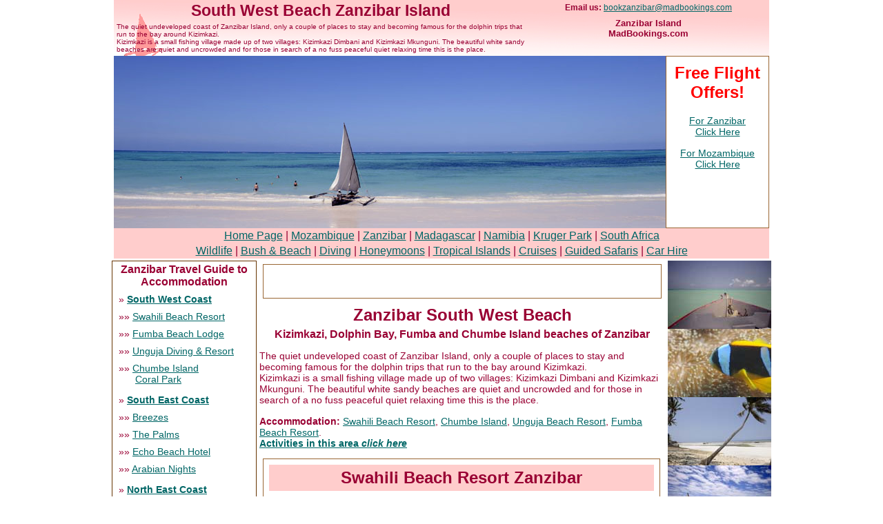

--- FILE ---
content_type: text/html
request_url: https://www.madbookings.com/zanzibar/zanzibar_south_west_kizimkazi_beach_accommodation.htm
body_size: 5295
content:
<!DOCTYPE HTML PUBLIC "-//W3C//DTD HTML 4.01 Transitional//EN">
<html>
<head>
<title>South West Beach Resorts Zanzibar, Tanzania, East Africa</title>
<meta name="description" content="The quiet undeveloped coast of Zanzibar Island, becoming famous for the dolphin trips that run to the bay around Kizimkazi.
Kizimkazi is a small fishing village made up of two villages. The beautiful white sandy beaches are quiet and uncrowded and for those in search of a no fuss peaceful quiet relaxing time this is the place.">
<meta name="keywords" content=" swahili beach zanzibar, beach lodge zanzibar, dolphins zanzibar, fumba zanzibar ,vacation zanzibar, chumbe island, dolphins kizimkazi, kizimkazi accomodation.">
<meta http-equiv="Content-Type" content="text/html; charset=iso-8859-1">
<link href="../stylesheets/zanzibar.css" rel="stylesheet" type="text/css">
</head>

<body leftmargin="0" topmargin="0" >
<table cellpadding="0" cellspacing="0" width="950">
<tr class="header">
<td><H1>South West Beach Zanzibar Island</H1>
      <p class="description">The quiet undeveloped coast of Zanzibar Island, only 
        a couple of places to stay and becoming famous for the dolphin trips that 
        run to the bay around Kizimkazi.<br>
        Kizimkazi is a small fishing village made up of two villages: Kizimkazi 
        Dimbani and Kizimkazi Mkunguni. The beautiful white sandy beaches are 
        quiet and uncrowded and for those in search of a no fuss peaceful quiet 
        relaxing time this is the place. </p>
      </td>
    <td align="center" width="350">
	<p><b>Email us:</b> <a href="&#109;&#97;&#105;&#108;&#116;&#111;&#58;&#098;&#111;&#111;&#107;&#122;&#097;&#110;&#122;&#105;&#098;&#097;&#114;&#064;&#109;&#097;&#100;&#098;&#111;&#111;&#107;&#105;&#110;&#103;&#115;&#046;&#099;&#111;&#109;">&#098;&#111;&#111;&#107;&#122;&#097;&#110;&#122;&#105;&#098;&#097;&#114;&#064;&#109;&#097;&#100;&#098;&#111;&#111;&#107;&#105;&#110;&#103;&#115;&#046;&#099;&#111;&#109;</a></p>
      <h4>Zanzibar Island<br>MadBookings.com</h4>
      </td>
</tr>
</table>
<table cellpadding="0" cellspacing="0" width="950">
<tr>
<td  width="800" valign="top">
<img src="zanzibar_beach.jpg" alt="Holiday to Zanzibar Island" width="800" height="250"><br>

</td>                 <td class="box" valign="top" align="center"> 
                  <h2> <font color="#FF0000"> Free Flight Offers!</font> 
        </h2>
      <p><a href="../zanzibar.htm">For Zanzibar<br>
        Click Here</a></p>
      <p><a href="../mozambique.htm">For Mozambique<br>
        Click Here</a></p>
      </td>
</tr></table>
<table width="950" cellpadding="0" cellspacing="0">
<tr class="navbanner">
<td align="center"><p><a href="https://www.madbookings.com" target="_top">Home 
              Page</a> | <a href="../mozambique.htm">Mozambique</a> 
              | <a href="../zanzibar.htm">Zanzibar</a> | <a href="../madagascar.htm">Madagascar</a> 
              | <a href="../namibia.htm">Namibia</a> | <a href="../kruger-park-south-africa.htm">Kruger Park</a> 
              | <a href="../south-africa.htm">South Africa</a></p></td></tr>
			  <tr class="navbanner">
<td align="center"><p><a href="../wildlife/wildlife_safaris.htm">Wildlife</a> | <a href="../bushbeach/bb_safaris.htm">Bush 
              &amp; Beach</a> | <a href="../scubadiving/diving_holidays.htm">Diving</a> 
              | <a href="../honeymoons/honeymoons.htm">Honeymoons</a> | <a href="../islandbeach/beach_holidays.htm">Tropical 
        Islands</a> | <a href="../starlight/starlight_cruise.htm">Cruises</a> 
        | <a href="../africansafari/guided_safaris.htm">Guided Safaris</a> 
        | <a href="../selfdrive/south_africa_car_hire.htm">Car Hire</a></p>
			  </td></tr></table>
<table width="950"><tr>
    <td width="212" valign="top"> 
	<table width="100%" class="zanzibar">
        <tr> 
          <td><h3>Zanzibar Travel Guide to Accommodation</h3>
            <BR> <p>&raquo; <a href="zanzibar_south_west_kizimkazi_beach_accommodation.htm"><b>South 
              West Coast</b></a></p>
            <p>&raquo;&raquo; <a href="zanzibar_south_west_kizimkazi_beach_accommodation.htm#swahili_beach_resort_zanzibar">Swahili 
              Beach Resort</a></p>
            <p>&raquo;&raquo; <a href="zanzibar_south_west_kizimkazi_beach_accommodation.htm#fumba_beach_zanzibar">Fumba Beach Lodge</a></p>
            <p>&raquo;&raquo; <a href="zanzibar_south_west_kizimkazi_beach_accommodation.htm#unguja_resort_zanzibar">Unguja Diving &amp; Resort</a></p>
            <p>&raquo;&raquo; <a href="zanzibar_south_west_kizimkazi_beach_accommodation.htm#chumbe_island_zanzibar">Chumbe Island</a><BR>
              &nbsp;&nbsp;&nbsp;&nbsp;&nbsp;&nbsp;<a href="zanzibar_south_west_kizimkazi_beach_accommodation.htm#chumbe_island_zanzibar">Coral 
              Park</a> </p><BR>
            <p>&raquo; <a href="zanzibar_south_east_beach_accommodation.htm"><b>South East 
              Coast</b></a></p>
            <p>&raquo;&raquo; <a href="zanzibar_south_east_beach_accommodation.htm#breezes_zanzibar">Breezes</a></p>
            <p>&raquo;&raquo; <a href="zanzibar_south_east_beach_accommodation.htm#the_palms_zanzibar">The Palms</a></p>
            <p>&raquo;&raquo; <a href="zanzibar_south_east_beach_accommodation.htm#echo_beach_zanzibar">Echo Beach Hotel</a></p>
            <p>&raquo;&raquo; <a href="zanzibar_south_east_beach_accommodation.htm#arabian_nights_zanzibar">Arabian 
              Nights</a></p>
            <BR> <p>&raquo; <a href="zanzibar_north_east_beach_accommodation.htm"><b>North 
              East Coast</b></a></p>
            <p>&raquo;&raquo; <a href="zanzibar_north_east_beach_accommodation.htm#bluebay_zanzibar">Bluebay</a></p>
            <p>&raquo;&raquo; <a href="zanzibar_north_east_beach_accommodation.htm#sultan_sands_zanzibar">Sultan Sands</a></p>
            <p>&raquo;&raquo; <a href="zanzibar_north_east_beach_accommodation.htm#ocean_paradise_zanzibar">Ocean 
              Paradise</a></p>
            <p>&raquo;&raquo; <a href="zanzibar_north_east_beach_accommodation.htm#zamani_zanzibar_kempinski">Zamani Zanzibar</a><BR>
              &nbsp;&nbsp;&nbsp;&nbsp;&nbsp;&nbsp;<a href="zanzibar_north_east_beach_accommodation.htm#zamani_zanzibar_kempinski">Kempinski 
              Hotel</a></p> <BR>
            <p>&raquo; <a href="zanzibar_north_beach_accommodation.htm"><b>North Tip 
              - Nungwi</b></a></p>
            <p>&raquo;&raquo; <a href="zanzibar_north_beach_accommodation.htm#sunset_bay_zanzibar">Sunset 
              Bay Hotel</a></p>
            <p>&raquo;&raquo; <a href="zanzibar_north_beach_accommodation.htm#ras_nungwi_zanzibar">Ras Nungwi</a></p>
            <BR> <p>&raquo; <a href="zanzibar_stone_town_accommodation.htm"><b>Zanzibar 
              Stone Town</b></a></p>
            <p>&raquo;&raquo; <a href="zanzibar_stone_town_accommodation.htm#hurumzi_zanzibar">Hurumzi Hotel, Stone Town</a> 
            </p>
            <p>&raquo;&raquo; <a href="zanzibar_stone_town_accommodation.htm#tembo_house_hotel_zanzibar">Tembo 
              House Hotel</a></p>
            <p>&raquo;&raquo; <a href="zanzibar_stone_town_accommodation.htm#beyt_el_chai_zanzibar">Beyt 
              Al Chaia</a></p>
            <p>&raquo;&raquo; <a href="zanzibar_stone_town_accommodation.htm#serena_zanzibar_hotel">Serena 
              Zanzibar Inn</a></p></td>
        </tr>
      </table> 

<BR>
<FORM>
					<button class="linkbutton" onClick="location.href='&#109;&#97;&#105;&#108;&#116;&#111;&#58;&#098;&#111;&#111;&#107;&#122;&#097;&#110;&#122;&#105;&#098;&#097;&#114;&#064;&#109;&#097;&#100;&#098;&#111;&#111;&#107;&#105;&#110;&#103;&#115;&#046;&#099;&#111;&#109;?subject=Zanzibar'"><p>Email a <b>Zanzibar Expert</b><BR> for a quote:
<b>Click 
                    Here</b></p></button>
</FORM>

            <BR>
            <table width="100%" class="zanzibar">
<tr>           <td><h3>Zanzibar Travel Guide to Accommodation</h3><BR>
			      <p>&raquo; <a href="../zanzibar.htm#zanzibar_southwest"><b>South West Coast</b></a></p>
				  <p>&raquo;&raquo; <a href="swahili_lodge/swahili_beach_resort.htm">Swahili 
                    Beach Resort</a></p> 
				  <p>&raquo;&raquo; <a href="fumba_beach.htm">Fumba Beach Lodge</a></p>
                  <p>&raquo;&raquo; <a href="unguja.htm">Unguja Diving &amp; Resort</a></p>
			      <p>&raquo;&raquo; <a href="chumbe_island.htm">Chumbe Island</a><BR>
				  &nbsp;&nbsp;&nbsp;&nbsp;&nbsp;&nbsp;<a href="chumbe_island.htm">Coral Park</a> </p>
                  <BR>
			      <p>&raquo; <a href="../zanzibar.htm#zanzibar_southeast"><b>South East Coast</b></a></p>
				  <p>&raquo;&raquo; <a href="breezes/breezes.htm">Breezes</a></p>
				  <p>&raquo;&raquo; <a href="palms/palms.htm">The Palms</a></p>
				  <p>&raquo;&raquo; <a href="echo_beach.htm">Echo Beach Hotel</a></p>
				  <p>&raquo;&raquo; <a href="arabian_nights/arabian_nights.htm">Arabian 
                    Nights</a></p>
                  <BR>
			      <p>&raquo; <a href="../zanzibar.htm#zanzibar_northeast"><b>North East Coast</b></a></p>
				  <p>&raquo;&raquo; <a href="bluebay/bluebay.htm">Bluebay</a></p>
				  <p>&raquo;&raquo; <a href="sultan_sands.htm">Sultan Sands</a></p>
				  <p>&raquo;&raquo; <a href="paradise_ocean/ocean_paradise.htm">Ocean 
                    Paradise</a></p>
				  <p>&raquo;&raquo; <a href="zamani.htm">Zamani Zanzibar</a><BR>
				  &nbsp;&nbsp;&nbsp;&nbsp;&nbsp;&nbsp;<a href="zamani.htm">Kempinski Hotel</a></p>
                  <BR>
			      <p>&raquo; <a href="../zanzibar.htm#zanzibar_northtip"><b>North Tip - Nungwi</b></a></p>
				  <p>&raquo;&raquo; <a href="sunset_lodge/sunset_hotel.htm">Sunset 
                    Bay Hotel</a></p>
				  <p>&raquo;&raquo; <a href="ras_nungwi.htm">Ras Nungwi</a></p>
                  <BR>
			      <p>&raquo; <a href="../zanzibar.htm#zanzibar_stonetown"><b>Zanzibar Stone Town</b></a></p>			  
                  <p>&raquo;&raquo; <a href="hurumzi.htm">Hurumzi Hotel, Stone Town</a> 
                  </p>
                  <p>&raquo;&raquo; <a href="tembo_hotel/tembo_house_hotel.htm">Tembo House Hotel</a></p>
                  <p>&raquo;&raquo; <a href="beyt_al_chai/stonetown_inn.htm">Beyt Al Chaia</a></p>
				  <p>&raquo;&raquo; <a href="serena_zanzibar/serena_zanzibar.htm">Serena Zanzibar Inn</a></p>
				  </td>
  </tr>
</table>
<BR>
<table class="zanzibar" width="100%">
<tr>
          <td><h3><b>Useful Information</b></h3>
                  <p>&raquo; <a href="../usefulinfo/choosing_your_safari.htm">Choosing your African</a><br>
                    &nbsp;&nbsp; <a href="../usefulinfo/choosing_your_safari.htm">Safari</a></p>
                  <p>&raquo; <a href="../usefulinfo/safari_essentials.htm">African Safari Essentials</a></p>
                  <p>&raquo; <a href="../usefulinfo/choosing_your_dive_holiday.htm">Choosing 
                    the Right</a><br>
                    &nbsp;&nbsp;&nbsp;<a href="../usefulinfo/choosing_your_dive_holiday.htm">Diving 
                    Holiday</a></p>
                  <p>&raquo; <a href="../usefulinfo/rib_launch.htm">RIB Boat 
                    launch</a></p>
                  <p>&raquo; <a href="../usefulinfo/safe_scuba_diving.htm">Safe 
                    Diving</a></p>
                  </td></tr>
</table>
</td>
<!-- start Zanzibar essentials -->
          <td valign="top">
		                  <div class="box"> 
              <h2>&nbsp; </h2>
                 
                  
              
            </div>
            <h2>Zanzibar South West Beach</h2>
            <h3> Kizimkazi, Dolphin Bay, Fumba and Chumbe Island beaches of Zanzibar</h3>
            <p> The quiet undeveloped coast of Zanzibar Island, only a couple 
              of places to stay and becoming famous for the dolphin trips that 
              run to the bay around Kizimkazi.<br>
              Kizimkazi is a small fishing village made up of two villages: Kizimkazi 
              Dimbani and Kizimkazi Mkunguni. The beautiful white sandy beaches 
              are quiet and uncrowded and for those in search of a no fuss peaceful 
              quiet relaxing time this is the place. <br>
            </p>
            <p> <strong>Accommodation:</strong> <a href="#swahili_beach_resort_zanzibar" title="Swahili Beach resort Zanzibar">Swahili Beach Resort</a>, <a href="#chumbe_island_zanzibar" title="Chumbe Island Coral Park Zanzibar">Chumbe Island</a>, 
              <a href="#unguja_resort_zanzibar" title="Unguja Beach Resort Zanzibar Hotels">Unguja Beach Resort</a>, <a href="#fumba_beach_zanzibar" title="Fumba Beach Resort Zanzibar Island Accommodation">Fumba Beach Resort</a>.<br>
              <a href="kizimkazi_activities.htm" target="_blank"><strong>Activities 
              in this area <em>click here</em></strong></a><a name="swahili_beach_resort_zanzibar"></a></p>
            <table class="box" width="98%">
			  <tr> 
                <td>
                    <h2 class="navbanner"><strong>Swahili Beach Resort Zanzibar</strong><strong> 
                    </strong></h2>
                      
                    
                  <p align="center"><img src="swahili_lodge/images/swahili_04.jpg" alt="swahili beach resort zanzibar" width="550"></p> 

                    
                  <p align="center"><strong><a href="swahili_lodge/swahili_beach_gallery.html" target="_blank">Swahili 
                    Beach Photo Gallery click here</a></strong> ~ <strong><a href="swahili_lodge/swahili_beach_resort.htm" target="_blank">Swahili 
                    Beach Homepage Click here</a></strong><br>
                    <strong>Email Swahili Beach Reservations: <a href="&#109;&#97;&#105;&#108;&#116;&#111;&#58;&#098;&#111;&#111;&#107;&#122;&#097;&#110;&#122;&#105;&#098;&#097;&#114;&#064;&#109;&#097;&#100;&#098;&#111;&#111;&#107;&#105;&#110;&#103;&#115;&#046;&#099;&#111;&#109;">&#098;&#111;&#111;&#107;&#122;&#097;&#110;&#122;&#105;&#098;&#097;&#114;&#064;&#109;&#097;&#100;&#098;&#111;&#111;&#107;&#105;&#110;&#103;&#115;&#046;&#099;&#111;&#109;</a></strong></p>
                    
                  <p align="left">Swahili beach resort is a beach bungalow resort 
                    situated on a most beautiful part of Zanzibar Island, the 
                    famous dolphin coast in the south west &#8211; Kizimkazi.<br>
                    Swahili Beach Resort is built around a lush and spacious garden. 
                    In front of the resort lies the Indian Ocean, offering you 
                    a stunning view from the bar restaurant, swimming pool and 
                    gardens. In addition to the beautiful natural surroundings 
                    a wide range of facilities and activities are available to 
                    make your vacation as relaxing and inspiring as possible.<br>
                  </p>
                  
            <p align="left"><strong>Price Guide 2009:<br>
              </strong>Standard rooms from <strong>US$45</strong> <em>per person</em> 
              per night<strong> </strong>bed only<br>
              Sea view Rooms from <strong>US$75</strong> <em>per person</em> per 
              night bed and breakfast<br>
              Cabanas from <strong>US$60 </strong><em>per person</em> per night<strong> 
              </strong>bed and breakfast</p>
                    
                  <p align="center"><strong>Email Swahili Beach Reservations: 
                    <a href="&#109;&#97;&#105;&#108;&#116;&#111;&#58;&#098;&#111;&#111;&#107;&#122;&#097;&#110;&#122;&#105;&#098;&#097;&#114;&#064;&#109;&#097;&#100;&#098;&#111;&#111;&#107;&#105;&#110;&#103;&#115;&#046;&#099;&#111;&#109;">&#098;&#111;&#111;&#107;&#122;&#097;&#110;&#122;&#105;&#098;&#097;&#114;&#064;&#109;&#097;&#100;&#098;&#111;&#111;&#107;&#105;&#110;&#103;&#115;&#046;&#099;&#111;&#109;</a></strong></p>
                  </td></tr></table>
				  
            <a name="unguja_resort_zanzibar"></a><br>

            <table class="box" width="98%">
              <tr> 
                <td>
<h2 class="navbanner">Unguja Resort Zanzibar</h2>
                  <p align="center"><img src="unguja_seaview/images/unguja_23.jpg" alt="unguja lodge zanzibar" width="550"></p>
                  <p align="center"><a href="unguja_resort/unguja_resort_gallery.html" target="_blank"><strong>Unguja 
                    Lodge photo gallery click here</strong></a> ~ <a href="unguja.htm"><strong>Unguja 
                    Lodge home page click here</strong></a><br>
                    <strong>Email Unguja Lodge Reservations: <a href="&#109;&#97;&#105;&#108;&#116;&#111;&#58;&#098;&#111;&#111;&#107;&#122;&#097;&#110;&#122;&#105;&#098;&#097;&#114;&#064;&#109;&#097;&#100;&#098;&#111;&#111;&#107;&#105;&#110;&#103;&#115;&#046;&#099;&#111;&#109;">&#098;&#111;&#111;&#107;&#122;&#097;&#110;&#122;&#105;&#098;&#097;&#114;&#064;&#109;&#097;&#100;&#098;&#111;&#111;&#107;&#105;&#110;&#103;&#115;&#046;&#099;&#111;&#109;</a></strong></p>
                  <p>There are ten spacious private bungalows at Unguja Resort. 
                    From your ocean view terrace you can watch the local fishermen 
                    sailing the Indian Ocean. A breathtaking sunrise and sunset 
                    is yours. All Unguja bungalows are beautifully decorated in 
                    Zanzibar style.<br>
                    In the middle of the Unguja tropical garden, a large specially 
                    conditioned swimming pool is situated. You can relax at the 
                    pool while enjoying the services from the Unguja bar and restaurant. 
                    For &quot;scuba divers to be&quot;, the pool is the start 
                    of their adventure. </p>
                  <p><strong>Price Guide 2009:</strong> <br>
              Double / twin <strong>US$175</strong> <em>per person</em> sharing<br>
              Deluxe sea-view <strong>US$220</strong> <em>per person</em> sharing<br>
              Includes breakfast and dinner.</p>
                  <p align="center"><strong>Email Unguja Lodge Reservations: <a href="&#109;&#97;&#105;&#108;&#116;&#111;&#58;&#098;&#111;&#111;&#107;&#122;&#097;&#110;&#122;&#105;&#098;&#097;&#114;&#064;&#109;&#097;&#100;&#098;&#111;&#111;&#107;&#105;&#110;&#103;&#115;&#046;&#099;&#111;&#109;">&#098;&#111;&#111;&#107;&#122;&#097;&#110;&#122;&#105;&#098;&#097;&#114;&#064;&#109;&#097;&#100;&#098;&#111;&#111;&#107;&#105;&#110;&#103;&#115;&#046;&#099;&#111;&#109;</a></strong></p>
                  </td>
              </tr>
            </table>
			<a name="chumbe_island_zanzibar"></a><br>
            <table class="box" width="98%">
              <tr> 
                <td> <h2 class="navbanner">Chumbe Island Zanzibar</h2>
                  <h2><img src="unguja_resort/images/unguja_01.jpg" alt="chombe island zanzibar" width="550"></h2>
                  <p align="center"><a href="paradise_ocean/ocean_paradise_gallery.html" target="_blank"></a> 
                    <a href="chumbe_island.htm" target="_blank"><strong>Chumbe 
                    Island home page click here</strong></a><br>
                    <strong>Email Chumbe Island Reservations: <a href="&#109;&#97;&#105;&#108;&#116;&#111;&#58;&#098;&#111;&#111;&#107;&#122;&#097;&#110;&#122;&#105;&#098;&#097;&#114;&#064;&#109;&#097;&#100;&#098;&#111;&#111;&#107;&#105;&#110;&#103;&#115;&#046;&#099;&#111;&#109;">&#098;&#111;&#111;&#107;&#122;&#097;&#110;&#122;&#105;&#098;&#097;&#114;&#064;&#109;&#097;&#100;&#098;&#111;&#111;&#107;&#105;&#110;&#103;&#115;&#046;&#099;&#111;&#109;</a></strong></p>
                  <p>It's what Robinson Crusoe could only have dreamt about! Since 
                    there are only seven bungalows, Chumbe Island Coral Park never 
                    gets crowded, even when fully booked ensuring you receive 
                    all the service and attention that you deserve on your peaceful 
                    and relaxing holiday away from traffic, phones, TV, faxes, 
                    loud music.<br>
                    Chumbe Island Coral Park is an Island based Marine Protected 
                    Area. It is a financially self-sustaining Conservation and 
                    Education Project, managed by a non-profit organization, where 
                    funding is provided by visitors to the Park who stay in the 
                    stunning and innovative Eco-Lodge on the island. <br>
                  </p>
                  <p><strong>Price Guide 2009:</strong> <br>
              Double / twin <strong>US$200</strong><em> per person</em> sharing<br>
              Includes breakfast, lunch and dinner.</p>
                  <p align="center"><strong>Email Chumbe Island Reservations: 
                    <a href="&#109;&#97;&#105;&#108;&#116;&#111;&#58;&#098;&#111;&#111;&#107;&#122;&#097;&#110;&#122;&#105;&#098;&#097;&#114;&#064;&#109;&#097;&#100;&#098;&#111;&#111;&#107;&#105;&#110;&#103;&#115;&#046;&#099;&#111;&#109;">&#098;&#111;&#111;&#107;&#122;&#097;&#110;&#122;&#105;&#098;&#097;&#114;&#064;&#109;&#097;&#100;&#098;&#111;&#111;&#107;&#105;&#110;&#103;&#115;&#046;&#099;&#111;&#109;</a></strong></p></td>
              </tr>
            </table>
			<a name="fumba_beach_zanzibar"></a><br>
            <table class="box" width="98%">
              <tr> 
                <td> <h2 class="navbanner">Fumba Beach Zanzibar</h2>
                  <h2><img src="sunset_lodge/images/sunset_11.jpg" alt="fumba beach lodge zanzibar island" width="550"></h2>
                  <p align="center"><a href="zamani_zanzibar/zamani_kempinski_gallery.html" target="_blank"><strong> 
                    </strong></a><a href="fumba_beach.htm" target="_blank"><strong>Fumba 
                    Beach home page click here</strong></a><br>
                    <strong>Email Fumba BeachReservations: <a href="&#109;&#97;&#105;&#108;&#116;&#111;&#58;&#098;&#111;&#111;&#107;&#122;&#097;&#110;&#122;&#105;&#098;&#097;&#114;&#064;&#109;&#097;&#100;&#098;&#111;&#111;&#107;&#105;&#110;&#103;&#115;&#046;&#099;&#111;&#109;">&#098;&#111;&#111;&#107;&#122;&#097;&#110;&#122;&#105;&#098;&#097;&#114;&#064;&#109;&#097;&#100;&#098;&#111;&#111;&#107;&#105;&#110;&#103;&#115;&#046;&#099;&#111;&#109;</a></strong></p>
                  <p>Set in 40 acres of exquisite Zanzibar Island wilderness Fumba 
                    Beach Lodge has three naturally sheltered beaches. Fumba Beach 
                    Lodge is an ideal location to explore everything Zanzibar 
                    Island has to offer.<br>
                    Whether you want to sample the excitement of water sports, 
                    the tranquility of the beaches, relax on a Zanzibar sunset 
                    cruise or explore the secret corners of the fascinating Zanzibar 
                    Island, the staff at Fumba Beach Lodge will be happy to ensure 
                    that you have the holiday of a lifetime.<br>
                  </p>
                  
            <p><strong>Price Guide 2009:</strong> <br>
              Double / twin <strong>US$60</strong><em> per person</em> sharing<br>
              Deluxe sea-view <strong>US$105</strong> <em>per person</em> sharing<br>
              Includes breakfast.</p>
                  <p align="center"><strong> Email Fumba Beach Reservations: <a href="&#109;&#97;&#105;&#108;&#116;&#111;&#58;&#098;&#111;&#111;&#107;&#122;&#097;&#110;&#122;&#105;&#098;&#097;&#114;&#064;&#109;&#097;&#100;&#098;&#111;&#111;&#107;&#105;&#110;&#103;&#115;&#046;&#099;&#111;&#109;">&#098;&#111;&#111;&#107;&#122;&#097;&#110;&#122;&#105;&#098;&#097;&#114;&#064;&#109;&#097;&#100;&#098;&#111;&#111;&#107;&#105;&#110;&#103;&#115;&#046;&#099;&#111;&#109;</a></strong></p></td>
              </tr>
            </table>
            <p>&nbsp;</p>
            <p>&nbsp;</p>
            <p>&nbsp;</p></td>
<!-- end Zanzibar Travel Guide -->
    <td valign="top" width="100"> 
	  <img src="zanzibar_images/zanzibar_01.jpg" alt="zanzibar island holiday" width="150" height="99"><BR> 
      <img src="zanzibar_images/zanzibar_02.jpg" alt="zanzibar island holiday" width="150" height="99"><BR> 
      <img src="zanzibar_images/zanzibar_03.jpg" alt="zanzibar island holiday" width="150" height="99"><BR> 
      <img src="zanzibar_images/zanzibar_04.jpg" alt="zanzibar island holiday" width="150" height="99"><BR> 
      <img src="zanzibar_images/zanzibar_06.jpg" alt="zanzibar island holiday" width="150" height="99"><BR> 
      <img src="zanzibar_images/zanzibar_07.jpg" alt="zanzibar island holiday" width="150" height="99"><BR> 
      <img src="zanzibar_images/zanzibar_08.jpg" alt="zanzibar island holiday" width="150" height="99"><BR> 
      <img src="zanzibar_images/zanzibar_09.jpg" alt="zanzibar island holiday" width="150" height="99"><BR> 
      <img src="zanzibar_images/zanzibar_10.jpg" alt="zanzibar island holiday" width="150" height="99"><BR> 
      <img src="zanzibar_images/zanzibar_11.jpg" alt="zanzibar island holiday" width="150" height="99"><BR> 
      <img src="zanzibar_images/zanzibar_12.jpg" alt="zanzibar island holiday" width="150" height="99"><BR> 
      <img src="zanzibar_images/zanzibar_14.jpg" alt="zanzibar island holiday" width="150" height="99"><BR> 
      <img src="zanzibar_images/zanzibar_15.jpg" alt="zanzibar island holiday" width="150" height="99"><BR> 
      <img src="zanzibar_images/zanzibar_16.jpg" alt="zanzibar island holiday" width="150" height="99"><BR> 
      <img src="zanzibar_images/zanzibar_17.jpg" alt="zanzibar island holiday" width="150" height="99"><BR> 
      <img src="zanzibar_images/zanzibar_18.jpg" alt="zanzibar island holiday" width="150" height="99"><BR> 
      <img src="zanzibar_images/zanzibar_19.jpg" alt="zanzibar island holiday" width="150" height="99"><BR> 
      <img src="zanzibar_images/zanzibar_20.jpg" alt="zanzibar island holiday" width="150" height="99"><BR> 
      <img src="zanzibar_images/zanzibar_21.jpg" alt="zanzibar island holiday" width="150" height="99"><BR> 
      <img src="zanzibar_images/zanzibar_22.jpg" alt="zanzibar island holiday" width="150" height="99"><BR> 
      <img src="zanzibar_images/zanzibar_23.jpg" alt="zanzibar island holiday" width="150" height="99"><BR> 
      <img src="zanzibar_images/zanzibar_24.jpg" alt="zanzibar island holiday" width="150" height="99"><BR> 
      <img src="zanzibar_images/zanzibar_25.jpg" alt="zanzibar island holiday" width="150" height="99"><BR> 
      <img src="zanzibar_images/zanzibar_26.jpg" alt="zanzibar island holiday" width="150" height="99"><BR> 
      <img src="zanzibar_images/zanzibar_27.jpg" alt="zanzibar island holiday" width="150" height="99"><BR> 
      <img src="zanzibar_images/zanzibar_28.jpg" alt="zanzibar island holiday" width="150" height="99"><BR> 
      <img src="zanzibar_images/zanzibar_29.jpg" alt="zanzibar island holiday" width="150" height="99"><BR> 
      <img src="zanzibar_images/zanzibar_30.jpg" alt="zanzibar island holiday" width="150" height="99"><BR> 
      <img src="zanzibar_images/zanzibar_31.jpg" alt="zanzibar island holiday" width="150" height="99"><BR> 
      <img src="zanzibar_images/zanzibar_32.jpg" alt="zanzibar island holiday" width="150" height="99"><BR> 
      <img src="zanzibar_images/zanzibar_33.jpg" alt="zanzibar island holiday" width="150" height="99"><BR> 
      <img src="zanzibar_images/zanzibar_34.jpg" alt="zanzibar island holiday" width="150" height="99"><BR> 
      <img src="zanzibar_images/zanzibar_35.jpg" alt="zanzibar island holiday" width="150" height="99"><BR> 
      <img src="zanzibar_images/zanzibar_37.jpg" alt="zanzibar island holiday" width="150" height="99"><BR> 
      <img src="zanzibar_images/zanzibar_38.jpg" alt="zanzibar island holiday" width="150" height="99"><BR> 
      <img src="zanzibar_images/zanzibar_41.jpg" alt="zanzibar island holiday" width="150" height="99"><BR> 
      <img src="zanzibar_images/zanzibar_42.jpg" alt="zanzibar island holiday" width="150" height="99"><BR> 
      <img src="zanzibar_images/zanzibar_43.jpg" alt="zanzibar island holiday" width="150" height="99"><BR> 
      <img src="zanzibar_images/zanzibar_44.jpg" alt="zanzibar island holiday" width="150" height="99"><BR> 
      <img src="zanzibar_images/zanzibar_45.jpg" alt="zanzibar island holiday" width="150" height="99"><BR> 
      <img src="zanzibar_images/zanzibar_46.jpg" alt="zanzibar island holiday" width="150" height="99"><BR> 
      <img src="zanzibar_images/zanzibar_47.jpg" alt="zanzibar island holiday" width="150" height="99"><BR> 
      <img src="zanzibar_images/zanzibar_48.jpg" alt="zanzibar island holiday" width="150" height="99"><BR> 
      <img src="zanzibar_images/zanzibar_49.jpg" alt="zanzibar island holiday" width="150" height="99"><BR> 
      <img src="zanzibar_images/zanzibar_50.jpg" alt="zanzibar island holiday" width="150" height="99"><BR> 
      <img src="zanzibar_images/zanzibar_51.jpg" alt="zanzibar island holiday" width="150" height="99"><BR> 
      <img src="zanzibar_images/zanzibar_52.jpg" alt="zanzibar island holiday" width="150" height="99"><BR> 
      <img src="zanzibar_images/zanzibar_53.jpg" alt="zanzibar island holiday" width="150" height="99"><BR> 
      <img src="zanzibar_images/zanzibar_54.jpg" alt="zanzibar island holiday" width="150" height="99"><BR> 
      <img src="zanzibar_images/zanzibar_55.jpg" alt="zanzibar island holiday" width="150" height="99"><BR> 
      <img src="zanzibar_images/zanzibar_56.jpg" alt="zanzibar island holiday" width="150" height="99"><BR> 
      <img src="zanzibar_images/zanzibar_57.jpg" alt="zanzibar island holiday" width="150" height="99"><BR> 
      <img src="zanzibar_images/zanzibar_58.jpg" alt="zanzibar island holiday" width="150" height="99"><BR> 
      <img src="zanzibar_images/zanzibar_59.jpg" alt="zanzibar island holiday" width="150" height="99"><BR> 
      <img src="zanzibar_images/zanzibar_60.jpg" alt="zanzibar island holiday" width="150" height="99"><BR> 
      <img src="zanzibar_images/zanzibar_61.jpg" alt="zanzibar island holiday" width="150" height="99"><BR> 
      <img src="zanzibar_images/zanzibar_62.jpg" alt="zanzibar island holiday" width="150" height="99"><BR> 
    </td>
  </tr></table>
<script defer src="https://static.cloudflareinsights.com/beacon.min.js/vcd15cbe7772f49c399c6a5babf22c1241717689176015" integrity="sha512-ZpsOmlRQV6y907TI0dKBHq9Md29nnaEIPlkf84rnaERnq6zvWvPUqr2ft8M1aS28oN72PdrCzSjY4U6VaAw1EQ==" data-cf-beacon='{"version":"2024.11.0","token":"6c6e933110af4a1bbc09085f7a4feaef","r":1,"server_timing":{"name":{"cfCacheStatus":true,"cfEdge":true,"cfExtPri":true,"cfL4":true,"cfOrigin":true,"cfSpeedBrain":true},"location_startswith":null}}' crossorigin="anonymous"></script>
</body>

</html>


--- FILE ---
content_type: text/css
request_url: https://www.madbookings.com/stylesheets/zanzibar.css
body_size: 354
content:
body {
	font-family: Arial, Helvetica, sans-serif;
	color: #990033;
	text-align: center;
}
h1 {
	font-family: "Lucida Calligraphy", "Lucida Sans Unicode", "Lucida Sans", Georgia, Arial, Helvetica, sans-serif;
	font-weight: bold;
	text-align: center;
	font-size: 1.8em;
	margin: 2px;
}
.header {
	font-size: small;
	vertical-align: top;
	background-image: url(znzheader.jpg);
	background-repeat: no-repeat;


}

.navbanner {
	background-color: #FFCDCC;
	text-align: center;
}
.mainnavbanner {
	background-color: #990000;
	text-align: center;
	color: #999999;
}
.navbanner a:vlink {
	color: #006666;
	}
.mainnavbanner a:link {
	color: #FF9933;
	}
.mainnavbanner a:visited {

	color: #CC6600;
}
.box {
	border: 1px solid #996633;
	padding: 5px;
	margin: 5px;
	vertical-align: top;
}
h2 {
	font-family: "Lucida Calligraphy", "Lucida Sans Unicode", "Lucida Sans", Georgia, Arial, Helvetica, sans-serif;
	padding: 5px;
	vertical-align: top;
	margin: 0px;
	text-align: center;
}
h3 {
	font-weight: bold;
	text-align: center;
	margin: 0px;
	padding: 0px;
	font-size: 1em;
}
.lodges {

	border: 1px solid #996633;
	padding: 5px;
	margin: 5px;
	vertical-align: top;
}
p {
	font-size: 0.9em;
}
br {
	font-size: 2px;
}
.moz {
	background-image: url(moz_bg.jpg);
	background-repeat: repeat-y;
}
.kruger {
	background-image: url(kruger_bg.jpg);
	background-repeat: repeat-y;
}
.zanzibar {
	border: 1px solid #663300;
	vertical-align: text-top;
}
.mauritius {
	background-image: url(mauritius_bg.jpg);
	background-repeat: repeat-y;
}
.navbutton {

	background-color: #FFCC99;
	font-size: small;
}
.linkbutton {
	background-color: #FFCC99;
	font-size: small;
	border: 6px outset #FFCC66;
	text-decoration: none;
	color: #990033;
	width: 210px;
}
a {
	color: #006666;
	text-decoration: underline;
}

a:hover {
	background-color: #FFCC66;
	text-decoration: underline;
}

.description {
	font-size: 0.8em;
}
.buttonold {
	width: 200px;
	background-color: #FFCC99;
	border: medium outset #FFCC66;
	color: #990033;
}
.header p {
	margin: 2px;
	padding: 2px;
}
.zanzibar p {
	margin: 3px;
	padding: 3px;
	vertical-align: top;
}
.mainnavbanner p {
	margin: 1px;
	padding: 1px;
	font-size: 1em;
}
.navbanner p {
	margin: 1px;
	padding: 1px;
	font-size: 1em;
}
.mainnavbanner p {
	margin: 1px;
	padding: 1px;
	font-size: 1em;
}h4 {
	font-family: "Lucida Calligraphy", "Lucida Sans Unicode", "Lucida Sans", Georgia, Arial, Helvetica, sans-serif;
	padding: 5px;
	vertical-align: top;
	margin: 0px;
	text-align: center;
}
table {
	text-align: left;
	margin: 0px auto;
}
.facilities {
	border: 1px solid #996633;
}
.facilities p {
	margin: 0px;
	padding-top: 3px;
}
